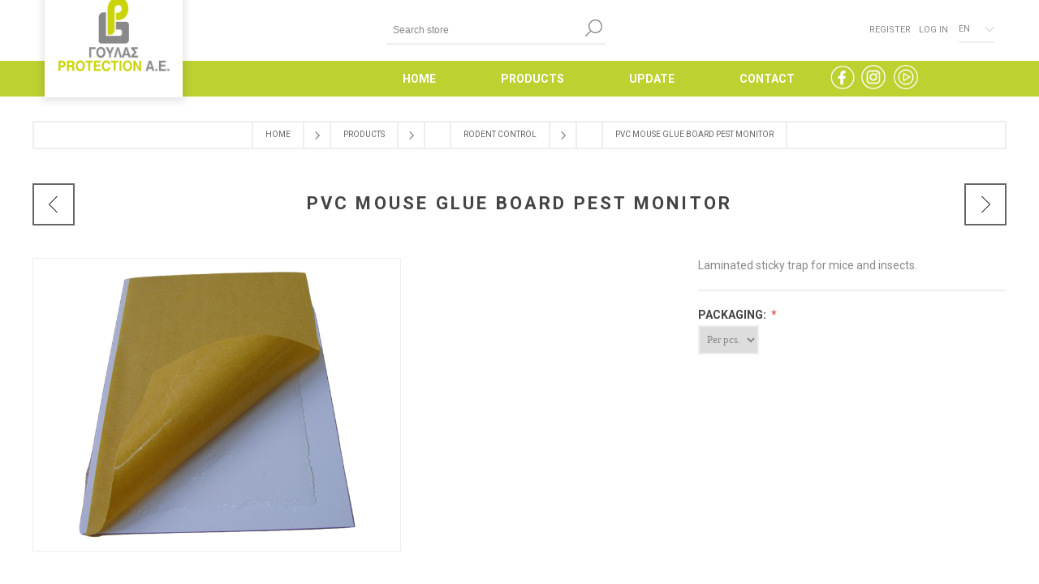

--- FILE ---
content_type: text/html; charset=utf-8
request_url: https://www.goulas-protection.gr/en/pvc-mouse-glue-board-mini
body_size: 11235
content:


<!DOCTYPE html>
<html class="html-product-details-page">
    <head>
        <title>PVC MOUSE GLUE BOARD - mini  | Goulas Protection</title>
        <meta http-equiv="Content-type" content="text/html;charset=UTF-8" />
        <meta name="description" content="Laminated sticky trap for mice and insects. Suitable for use with PEST MONITOR  traps." />
        <meta name="keywords" content="product, products, goulas, protection, insecticides, repellents, traps, pests ,  pco , pest control services , PVC MOUSE GLUE BOARD - mini " />
        <meta name="generator" content="nopCommerce" />
        <meta name="viewport" content="width=device-width, initial-scale=1.0, user-scalable=0, minimum-scale=1.0, maximum-scale=1.0" />
        <link href="https://fonts.googleapis.com/css?family=Roboto:300,400,700" rel="stylesheet">
        <meta property="og:type" content="product" />
<meta property="og:title" content="PVC MOUSE GLUE BOARD PEST MONITOR" />
<meta property="og:description" content="Laminated sticky trap for mice and insects. Suitable for use with PEST MONITOR  traps." />
<meta property="og:image" content="https://www.goulas-protection.gr/content/images/thumbs/0000486_pvc-mouse-glue-board-pest-monitor_600.png" />
<meta property="og:url" content="https://www.goulas-protection.gr/pvc-mouse-glue-board-mini" />
<meta property="og:site_name" content="Goulas protection" />
<meta property="twitter:card" content="summary" />
<meta property="twitter:site" content="Goulas protection" />
<meta property="twitter:title" content="PVC MOUSE GLUE BOARD PEST MONITOR" />
<meta property="twitter:description" content="Laminated sticky trap for mice and insects. Suitable for use with PEST MONITOR  traps." />
<meta property="twitter:image" content="https://www.goulas-protection.gr/content/images/thumbs/0000486_pvc-mouse-glue-board-pest-monitor_600.png" />
<meta property="twitter:url" content="https://www.goulas-protection.gr/pvc-mouse-glue-board-mini" />

        
        
        



<style>
    
    .product-details-page .full-description {
        display: none;
    }
    .product-details-page .ui-tabs .full-description {
        display: block;
    }
    .product-details-page .tabhead-full-description {
        display: none;
    }
    

    
    .product-details-page .product-specs-box {
        display: none;
    }
    .product-details-page .ui-tabs .product-specs-box {
        display: block;
    }
    .product-details-page .ui-tabs .product-specs-box .title {
        display: none;
    }
    

    
    .product-details-page .product-no-reviews,
    .product-details-page .product-review-links {
        display: none;
    }
    
</style>
        

        <link href="/Themes/Brooklyn/Content/CSS/styles.css" rel="stylesheet" type="text/css" />
<link href="/Themes/Brooklyn/Content/CSS/tables.css" rel="stylesheet" type="text/css" />
<link href="/Themes/Brooklyn/Content/CSS/mobile-only.css" rel="stylesheet" type="text/css" />
<link href="/Themes/Brooklyn/Content/CSS/480.css" rel="stylesheet" type="text/css" />
<link href="/Themes/Brooklyn/Content/CSS/768.css" rel="stylesheet" type="text/css" />
<link href="/Themes/Brooklyn/Content/CSS/980.css" rel="stylesheet" type="text/css" />
<link href="/Themes/Brooklyn/Content/CSS/1280.css" rel="stylesheet" type="text/css" />
<link href="/Themes/Brooklyn/Content/CSS/format.css" rel="stylesheet" type="text/css" />
<link href="/Plugins/SevenSpikes.Core/Styles/simplebar.css" rel="stylesheet" type="text/css" />
<link href="/Plugins/SevenSpikes.Core/Styles/perfect-scrollbar.min.css" rel="stylesheet" type="text/css" />
<link href="/Plugins/SevenSpikes.Nop.Plugins.PrevNextProduct/Themes/Brooklyn/Content/prevnextproduct.css" rel="stylesheet" type="text/css" />
<link href="/Plugins/SevenSpikes.Nop.Plugins.CloudZoom/Themes/Brooklyn/Content/cloud-zoom/CloudZoom.css" rel="stylesheet" type="text/css" />
<link href="/Content/magnific-popup/magnific-popup.css" rel="stylesheet" type="text/css" />
<link href="/Plugins/SevenSpikes.Nop.Plugins.NopQuickTabs/Themes/Brooklyn/Content/QuickTabs.css" rel="stylesheet" type="text/css" />
<link href="/Plugins/SevenSpikes.Nop.Plugins.ProductRibbons/Styles/Ribbons.common.css" rel="stylesheet" type="text/css" />
<link href="/Plugins/SevenSpikes.Nop.Plugins.ProductRibbons/Themes/Brooklyn/Content/Ribbons.css" rel="stylesheet" type="text/css" />
<link href="/Plugins/SevenSpikes.Nop.Plugins.QuickView/Styles/common.css" rel="stylesheet" type="text/css" />
<link href="/Plugins/SevenSpikes.Nop.Plugins.QuickView/Themes/Brooklyn/Content/QuickView.css" rel="stylesheet" type="text/css" />
<link href="/Plugins/SevenSpikes.Nop.Plugins.QuickView/Styles/cloudzoom.css" rel="stylesheet" type="text/css" />
<link href="/Scripts/fineuploader/fineuploader-4.2.2.min.css" rel="stylesheet" type="text/css" />
<link href="/Themes/Brooklyn/Content/css/theme.custom-1.css?v=6" rel="stylesheet" type="text/css" />

        <script src="/Scripts/jquery-1.10.2.min.js" type="text/javascript"></script>
<script src="/Scripts/jquery.validate.min.js" type="text/javascript"></script>
<script src="/Scripts/jquery.validate.unobtrusive.min.js" type="text/javascript"></script>
<script src="/Scripts/jquery-ui-1.10.3.custom.min.js" type="text/javascript"></script>
<script src="/Scripts/jquery-migrate-1.2.1.min.js" type="text/javascript"></script>
<script src="/Scripts/public.common.js" type="text/javascript"></script>
<script src="/Scripts/public.ajaxcart.js" type="text/javascript"></script>
<script src="/Scripts/jquery.dotdotdot.js" type="text/javascript"></script>
<script src="/Plugins/SevenSpikes.Core/Scripts/SevenSpikesExtensions.min.js" type="text/javascript"></script>
<script src="/Plugins/SevenSpikes.Core/Scripts/cloudzoom.core.min.js" type="text/javascript"></script>
<script src="/Plugins/SevenSpikes.Nop.Plugins.CloudZoom/Scripts/CloudZoom.min.js" type="text/javascript"></script>
<script src="/Scripts/jquery.magnific-popup.js" type="text/javascript"></script>
<script src="/Plugins/SevenSpikes.Nop.Plugins.NopQuickTabs/Scripts/ProductTabs.min.js" type="text/javascript"></script>
<script src="/Plugins/SevenSpikes.Nop.Plugins.ProductRibbons/Scripts/jquery.json-2.4.min.js" type="text/javascript"></script>
<script src="/Plugins/SevenSpikes.Nop.Plugins.ProductRibbons/Scripts/ProductRibbons.min.js" type="text/javascript"></script>
<script src="/Administration/Scripts/kendo/2014.1.318/kendo.core.min.js" type="text/javascript"></script>
<script src="/Administration/Scripts/kendo/2014.1.318/kendo.userevents.min.js" type="text/javascript"></script>
<script src="/Administration/Scripts/kendo/2014.1.318/kendo.draganddrop.min.js" type="text/javascript"></script>
<script src="/Administration/Scripts/kendo/2014.1.318/kendo.window.min.js" type="text/javascript"></script>
<script src="/Plugins/SevenSpikes.Nop.Plugins.QuickView/Scripts/jquery.json-2.2.min.js" type="text/javascript"></script>
<script src="/Plugins/SevenSpikes.Nop.Plugins.QuickView/Scripts/QuickView.min.js" type="text/javascript"></script>
<script src="/Scripts/fineuploader/jquery.fineuploader-4.2.2.min.js" type="text/javascript"></script>
<script src="/Plugins/SevenSpikes.Core/Scripts/footable.js" type="text/javascript"></script>
<script src="/Plugins/SevenSpikes.Core/Scripts/perfect-scrollbar.min.js" type="text/javascript"></script>
<script src="/Plugins/SevenSpikes.Core/Scripts/simplebar.js" type="text/javascript"></script>
<script src="/Plugins/SevenSpikes.Core/Scripts/jquery.styleSelect.min.js" type="text/javascript"></script>
<script src="/Plugins/SevenSpikes.Core/Scripts/jquery.jscrollpane.min.js" type="text/javascript"></script>
<script src="/Themes/Brooklyn/Content/scripts/brooklyn.js" type="text/javascript"></script>

        
        
        
        
        
<link rel="shortcut icon" href="https://www.goulas-protection.gr/favicon.ico" />
        <!--Powered by nopCommerce - http://www.nopCommerce.com-->
        <!-- Global site tag (gtag.js) - Google Analytics -->
        <script async src="https://www.googletagmanager.com/gtag/js?id=UA-121877989-17"></script>
        <script>
          window.dataLayer = window.dataLayer || [];
          function gtag(){dataLayer.push(arguments);}
          gtag('js', new Date());

          gtag('config', 'UA-121877989-17');
        </script>
    </head>
<body class="notAndroid23 product-details-page-body">
    

        
    <!-- empty section to indicate that we are on a product page -->

    




<div class="ajax-loading-block-window" style="display: none">
</div>
<div id="dialog-notifications-success" title="Notification" style="display:none;">
</div>
<div id="dialog-notifications-error" title="Error" style="display:none;">
</div>
<div id="dialog-notifications-warning" title="Warning" style="display:none;">
</div>
<div id="bar-notification" class="bar-notification">
    <span class="close" title="Close">&nbsp;</span>
</div>




<!--[if lte IE 7]>
    <div style="clear:both;height:59px;text-align:center;position:relative;">
        <a href="http://www.microsoft.com/windows/internet-explorer/default.aspx" target="_blank">
            <img src="/Themes/Brooklyn/Content/img/ie_warning.jpg" height="42" width="820" alt="You are using an outdated browser. For a faster, safer browsing experience, upgrade for free today." />
        </a>
    </div>
<![endif]-->


<div class="master-wrapper-page  items-per-row-four">
    
    


<div class="header header-2">
    
    <div class="header-upper">
        <div class="header-options-wrapper">


<div class="header-logo">
    <a href="/en/" class="logo">



<img alt="Goulas protection" title="Goulas protection" src="https://www.goulas-protection.gr/content/images/thumbs/0000004.png" />    </a>
</div>                            <div class="search-box store-search-box">
                    <form action="/en/search" id="small-search-box-form" method="get">    <input type="text" class="search-box-text" id="small-searchterms" autocomplete="off" name="q" placeholder="Search store" />
    <input type="submit" class="button-1 search-box-button" value="Search" />
        <script type="text/javascript">
            $("#small-search-box-form").submit(function(event) {
                if ($("#small-searchterms").val() == "") {
                    alert('Please enter some search keyword');
                    $("#small-searchterms").focus();
                    event.preventDefault();
                }
            });
        </script>
        
            <script type="text/javascript">
                $(document).ready(function() {
                    $('#small-searchterms').autocomplete({
                            delay: 500,
                            minLength: 3,
                            source: '/en/catalog/searchtermautocomplete',
                            appendTo: '.search-box',
                            select: function(event, ui) {
                                $("#small-searchterms").val(ui.item.label);
                                setLocation(ui.item.producturl);
                                return false;
                            }
                        })
                        .data("ui-autocomplete")._renderItem = function(ul, item) {
                            var t = item.label;
                            //html encode
                            t = htmlEncode(t);
                            return $("<li></li>")
                                .data("item.autocomplete", item)
                                .append("<a><span>" + t + "</span></a>")
                                .appendTo(ul);
                        };
                });
            </script>
        
</form>
                </div>
            <div class="header-options">
                <div class="header-links-wrapper">
                    <div class="header-links">
    <ul>
        
            <li><a href="/en/register" class="ico-register">Register</a></li>
            <li><a href="/en/login" class="ico-login">Log in</a></li>
                
    </ul>
    </div>



                </div>
                <div class="header-selectors-wrapper">
                    
                    
                        <div class="language-selector">
<select id="customerlanguage" name="customerlanguage" onchange="setLocation(this.value);"><option value="/en/changelanguage/2?returnurl=%2fen%2fpvc-mouse-glue-board-mini">Greek</option>
<option selected="selected" value="/en/changelanguage/1?returnurl=%2fen%2fpvc-mouse-glue-board-mini">English</option>
</select>                <script type="text/javascript">
                    if (!sevenSpikes.isMobile()) {
                            var options = {
                                styleClass: "new_select",
                                jScrollPane: 1
                            }
                            $("#customerlanguage").styleSelect(options);
                        }
                </script>

    </div>

                    
                </div>
            </div>
        </div>
    </div>
    <div class="header-lower">
        <div class="header-actions-wrapper">



            <div class="header-menu ">
                <div class="close-menu">
                    <span>Close</span>
                </div>



<input type="hidden" value="false" id="isRtlEnabled" />

<ul class="top-menu">
    
        <li><a href="/en/">HOME</a></li>



    <li>
                <a class="with-subcategories" href="/en/products">PRODUCTS</a>
                <div class="plus-button"></div>
                <div class="sublist-wrap">
                    <ul class="sublist">
                        <li class="back-button">
                            <span>Back</span>
                        </li>
    <li>
                <a class="with-subcategories" href="/en/%CE%B5%CE%BD%CF%84%CE%BF%CE%BC%CE%BF%CE%BA%CF%84%CE%BF%CE%BD%CE%B1">PESTICIDES</a>
                <div class="plus-button"></div>
                <div class="sublist-wrap">
                    <ul class="sublist">
                        <li class="back-button">
                            <span>Back</span>
                        </li>
    <li>
                    <a href="/en/%CF%80%CF%85%CF%81%CE%B5%CE%B8%CF%81%CE%BF%CE%B5%CE%B9%CE%B4%CE%B7-2">PYRETHROID</a>

    </li>
    <li>
                    <a href="/en/%CE%B5%CE%B9%CE%B4%CE%B9%CE%BA%CE%AC-%CF%80%CF%81%CE%BF%CF%8A%CF%8C%CE%BD%CF%84%CE%B1">SPECIAL PRODUCTS</a>

    </li>
    <li>
                    <a href="/en/%CE%B3%CE%B9%CE%B1-%CE%BE%CF%85%CE%BB%CE%BF%CF%86%CE%B1%CE%B3%CE%B1-2">PRODUCTS FOR WOOD-BORING INSECTS</a>

    </li>
    <li>
                    <a href="/en/%CE%B3%CE%B9%CE%B1-%CE%BC%CF%85%CE%B3%CE%B5%CF%83-2">PRODUCTS FOR FLIES </a>

    </li>
    <li>
                    <a href="/en/%CE%BA%CE%B1%CF%80%CE%BD%CE%BF%CE%B3%CE%BF%CE%BD%CE%B1-2">FUMIGATIONS</a>

    </li>
    <li>
                    <a href="/en/insect-growth-regulator">INSECT GROWTH REGULATOR</a>

    </li>
    <li>
                    <a href="/en/cockroach-gel">COCKROACH GEL</a>

    </li>
    <li>
                    <a href="/en/ant-gel">ANT GEL</a>

    </li>
    <li>
                    <a href="/en/%CF%80%CF%81%CE%BF%CF%8A%CE%BF%CE%BD%CF%84%CE%B1-%CE%B5%CF%86%CE%B1%CF%81%CE%BC%CE%BF%CE%B3%CE%B7%CF%83-%CF%84%CE%B6%CE%B5%CE%BB">ΔΙΑΦΟΡΑ ΕΙΔΗ</a>

    </li>
                    </ul>
                </div>

    </li>
    <li>
                    <a href="/en/insect-control">INSECT CONTROL</a>

    </li>
    <li>
                    <a href="/en/rodenticides">RODENTICIDES</a>

    </li>
    <li>
                    <a href="/en/non-toxic-indicators">NON TOXIC INDICATORS </a>

    </li>
    <li>
                <a class="with-subcategories" href="/en/rodent-control">RODENT CONTROL </a>
                <div class="plus-button"></div>
                <div class="sublist-wrap">
                    <ul class="sublist">
                        <li class="back-button">
                            <span>Back</span>
                        </li>
    <li>
                    <a href="/en/bait-stations-for-rats">BAIT STATIONS FOR RATS</a>

    </li>
    <li>
                    <a href="/en/bait-stations-for-mouses">BAIT STATIONS FOR MOUSES</a>

    </li>
                    </ul>
                </div>

    </li>
    <li>
                    <a href="/en/repellents-and-animal-traps">REPELLENTS &amp; ANIMAL TRAPS</a>

    </li>
    <li>
                <a class="with-subcategories" href="/en/pheromones">PHEROMONES</a>
                <div class="plus-button"></div>
                <div class="sublist-wrap">
                    <ul class="sublist">
                        <li class="back-button">
                            <span>Back</span>
                        </li>
    <li>
                    <a href="/en/for-stored-product-insects">FOR STORED PRODUCT INSECTS</a>

    </li>
    <li>
                    <a href="/en/for-plant-fruit-and-vegetables-insects">FOR PLANT , FRUIT AND  VEGETABLES INSECTS </a>

    </li>
                    </ul>
                </div>

    </li>
    <li>
                    <a href="/en/%CF%80%CE%B1%CE%B3%CE%B9%CE%B4%CE%B5%CF%83-%CE%BA%CE%BF%CF%85%CE%BD%CE%BF%CF%85%CF%80%CE%B9%CF%89%CE%BD">MOSQUITO TRAPS</a>

    </li>
    <li>
                    <a href="/en/electronic-fly-killers">ELECTRONIC FLY KILLERS </a>

    </li>
    <li>
                <a class="with-subcategories" href="/en/personal-protective-equipment">PERSONAL PROTECTIVE EQUIPMENT</a>
                <div class="plus-button"></div>
                <div class="sublist-wrap">
                    <ul class="sublist">
                        <li class="back-button">
                            <span>Back</span>
                        </li>
    <li>
                    <a href="/en/masks">MASKS</a>

    </li>
    <li>
                    <a href="/en/clothing">CLOTHING</a>

    </li>
                    </ul>
                </div>

    </li>
    <li>
                    <a href="/en/application-equipment">APPLICATION EQUIPMENT</a>

    </li>
    <li>
                    <a href="/en/cleaning-hygiene-and-perfumes">CLEANING , HYGIENE AND PERFUMES</a>

    </li>
    <li>
                    <a href="/en/bird-control">BIRD CONTROL </a>

    </li>
    <li>
                    <a href="/en/new-technologies">NEW TECHNOLOGIES</a>

    </li>
    <li>
                    <a href="/en/air-purifiers">AIR PURIFIERS</a>

    </li>
                    </ul>
                </div>

    </li>



                        <li>
        <a href="#" style="pointer-events:none">UPDATE</a>
        <div class="plus-button"></div>
        <div class="sublist-wrap">
            <ul class="sublist">
                <li class="back-button"><span>Back</span></li>
                <li><a href="/en/blog">BLOG POSTS</a></li>
                <li><a href="/en/news">NEWS</a></li>
                <li><a href="/en/useful-archives">USEFUL FILES</a></li>
                <li><a href="/en/useful-links">USEFUL LINKS</a></li>
            </ul>
        </div>
    </li>
        <li><a href="/en/contactus">CONTACT</a></li>

    <li class="header-social mobile">
        




<ul class="social-sharing">
        <li class="social-facebook"><a target="_blank" class="facebook" href="https://www.facebook.com/profile.php?id=61556274263993"></a></li>
                <li class="social-google"><a target="_blank" class="google" href="https://www.instagram.com/goulas_protection/"></a></li>
                <li class="social-youtube"><a target="_blank" class="youtube" href="https://www.youtube.com/@PENNYGOULA"></a></li>
                    <li class="social-rss"><a target="_blank"  href="/en/news/rss/1"></a></li>
</ul>

    </li>

    
</ul>

            </div>
            <div class="header-actions">
                <div class="header-social desktop">
                    




<ul class="social-sharing">
        <li class="social-facebook"><a target="_blank" class="facebook" href="https://www.facebook.com/profile.php?id=61556274263993"></a></li>
                <li class="social-google"><a target="_blank" class="google" href="https://www.instagram.com/goulas_protection/"></a></li>
                <li class="social-youtube"><a target="_blank" class="youtube" href="https://www.youtube.com/@PENNYGOULA"></a></li>
                    <li class="social-rss"><a target="_blank"  href="/en/news/rss/1"></a></li>
</ul>

                </div>

                            </div>
        </div>
    </div>
</div>
    <script type="text/javascript">
        AjaxCart.init(false, '.shopping-cart-link .cart-qty, .header-actions .cart-qty', '.header-links .wishlist-qty', '#flyout-cart');
    </script>
    <div class="overlayOffCanvas"></div>
    <div class="responsive-nav-wrapper-parent">
        <div class="responsive-nav-wrapper">
            <div class="menu-title">
                <span>Menu</span>
            </div>
            <div class="search-wrap">
                <span>Search</span>
            </div>
                        <div class="filters-button">
                <span>Filters</span>
            </div>
            <div class="personal-button" id="header-links-opener">
                <span>Personal menu</span>
            </div>
        </div>
    </div>
    <div class="master-wrapper-content two-columns">
        



<script type="text/javascript">
    var nop_store_directory_root = "https://www.goulas-protection.gr/";
</script>

<div id="product-ribbon-info" data-productid="161"
     data-productboxselector=".product-item, .item-holder"
     data-productboxpicturecontainerselector=".picture, .item-picture"
     data-productpagepicturesparentcontainerselector=".product-essential"
     data-productpagebugpicturecontainerselector=".picture"
     data-retrieveproductribbonsurl="/ProductRibbons/RetrieveProductRibbons">
</div>




<div class="quickViewData" data-productselector=".product-item"
     data-productselectorchild=".picture"
     data-retrievequickviewurl="/en/quickviewdata"
     data-quickviewbuttontext="Quick View"
     data-quickviewbuttontitle="Quick View"
     data-isquickviewpopupdraggable="True"
     data-enablequickviewpopupoverlay="True"
     data-accordionpanelsheightstyle="content">
</div>

        
    
    <div class="breadcrumb">
        <ul itemscope itemtype="http://schema.org/BreadcrumbList">
            
            <li>
                <span>
                    <a href="/en/" itemprop="url">
                        <span itemprop="title">Home</span>
                    </a>
                </span>
                <span class="delimiter">/</span>
            </li>

                <li itemprop="itemListElement" itemscope itemtype="http://schema.org/ListItem">
                    <span>
                        <a href="/en/products" itemprop="item">
                            <span itemprop="name">PRODUCTS</span>
                        </a>
                    </span>
                    <span class="delimiter">/</span>
                    <meta itemprop="position" content="1" />
                </li>
                <li itemprop="itemListElement" itemscope itemtype="http://schema.org/ListItem">
                    <span>
                        <a href="/en/rodent-control" itemprop="item">
                            <span itemprop="name">RODENT CONTROL </span>
                        </a>
                    </span>
                    <span class="delimiter">/</span>
                    <meta itemprop="position" content="2" />
                </li>
            <li>
                <strong class="current-item">PVC MOUSE GLUE BOARD PEST MONITOR</strong>
                
                
            </li>
        </ul>
    </div>


            <div class="master-column-wrapper">
            
<div class="center-1">
    
    

<!--product breadcrumb-->

<div class="page product-details-page">
    <div class="page-body">
        
<form action="/en/pvc-mouse-glue-board-mini" id="product-details-form" method="post">        <div itemscope itemtype="http://schema.org/Product" data-productid="161">
            <div class="product-name">
                <h1 itemprop="name">PVC MOUSE GLUE BOARD PEST MONITOR</h1>
                



    <div class="previous-product">
        <a href="/en/pvc-mouse-glue-board" title="STICKY FOR MICE"><span class="previous-product-label">Previous product</span><span class="previous-product-title">STICKY FOR MICE</span></a>
    </div>

    <div class="next-product">
        <a href="/en/glue-book-mouse" title="GLUE BOOK MOUSE"><span class="next-product-label">Next product</span><span class="next-product-title">GLUE BOOK MOUSE</span></a>
    </div>

            </div>
            <div class="product-essential">
                






    <input type="hidden" class="cloudZoomAdjustPictureOnProductAttributeValueChange"
           data-productid="161"
           data-isintegratedbywidget="true" />
        <input type="hidden" class="cloudZoomEnableClickToZoom" />
        <div class="gallery sevenspikes-cloudzoom-gallery">
            <div class="picture-wrapper">
                <div class="picture" id="sevenspikes-cloud-zoom" data-zoomwindowelementid="cloudZoomWindowElement"
                     data-selectoroftheparentelementofthecloudzoomwindow=".overview"
                     data-defaultimagecontainerselector=".product-essential .gallery"
                     data-zoom-window-width="244"
                     data-zoom-window-height="257">
                    <a href="https://www.goulas-protection.gr/content/images/thumbs/0000486_pvc-mouse-glue-board-pest-monitor.png" data-full-image-url="https://www.goulas-protection.gr/content/images/thumbs/0000486_pvc-mouse-glue-board-pest-monitor.png" class="picture-link" id="zoom1">
                        <img src="https://www.goulas-protection.gr/content/images/thumbs/0000486_pvc-mouse-glue-board-pest-monitor_600.png" alt="Picture of PVC MOUSE GLUE BOARD PEST MONITOR" class="cloudzoom" id="cloudZoomImage"
                             itemprop="image" data-cloudzoom="appendSelector: &#39;.picture-wrapper&#39;, zoomOffsetX: -6, zoomOffsetY: 0, autoInside: 850, tintOpacity: 0, zoomWidth: 244, zoomHeight: 257, easing: 3, touchStartDelay: true, zoomFlyOut: false, disableZoom: &#39;auto&#39;"
                              />
                    </a>
                </div>
            </div>

                <div class="product-share-button">
                    <!-- AddThis Button BEGIN --><div class="addthis_toolbox addthis_default_style "><a class="addthis_button_preferred_1"></a><a class="addthis_button_preferred_2"></a><a class="addthis_button_preferred_3"></a><a class="addthis_button_preferred_4"></a><a class="addthis_button_compact"></a><a class="addthis_counter addthis_bubble_style"></a></div><script type="text/javascript" src="https://s7.addthis.com/js/250/addthis_widget.js#pubid=nopsolutions"></script><!-- AddThis Button END -->
                </div>
        </div>
                
                <div class="overview">
                    <!--product reviews-->
                    


                    
                        <div class="short-description">
                            Laminated sticky trap for mice and insects. 
                        </div>
                    
                    <!--manufacturers-->
                    
                    <!--availability-->
                    
                    <!--SKU, MAN, GTIN, vendor-->
                    
<div class="additional-details">
    
            </div>
                    <!--delivery-->
                    
                    <!--attributes-->
    <div class="attributes">
        <ul>
                <li>

                    <div class="dt" id="product_attribute_label_166">
                        <label class="text-prompt">
                            PACKAGING:
                        </label>
                            <span class="required">*</span>
                                            </div>
                    <div class="dd" id="product_attribute_input_166">
                            <select name="product_attribute_166" id="product_attribute_166"  >
                                                                    <option selected="selected" value="255">Per pcs.</option>
                            </select>
                            <script>
                                $(document).ready(function() {
                                    showHideDropdownQuantity("product_attribute_166");
                                });
                            </script>
                    </div>
                </li>
        </ul>
        <script>
            function showHideDropdownQuantity(id) {
                $('select[name=' + id + '] > option').each(function() {
                    $('#' + id + '_' + this.value + '_qty_box').hide();
                });
                $('#' + id + '_' + $('select[name=' + id + '] > option:selected').val() + '_qty_box').css('display', 'inline-block');
            };

            function showHideRadioQuantity(id) {
                $('input[name=' + id + ']:radio').each(function() {
                    $('#' + $(this).attr('id') + '_qty_box').hide();
                });
                $('#' + id + '_' + $('input[name=' + id + ']:radio:checked').val() + '_qty_box').css('display', 'inline-block');
            };

            function showHideCheckboxQuantity(id) {
                if ($('#' + id).is(':checked'))
                    $('#' + id + '_qty_box').css('display', 'inline-block');
                else
                    $('#' + id + '_qty_box').hide();
            };
        </script>
    </div>
        <script type="text/javascript">
            function attribute_change_handler_161() {
                $.ajax({
                    cache: false,
                    url: '/shoppingcart/productdetails_attributechange?productId=161&validateAttributeConditions=False&loadPicture=True',
                    data: $('#product-details-form').serialize(),
                    type: 'post',
                    success: function(data) {
                        if (data.price) {
                            $('.price-value-161').text(data.price);
                        }
                        if (data.sku) {
                            $('#sku-161').text(data.sku).parent(".sku").show();
                        } else {
                            $('#sku-161').parent(".sku").hide();
                        }
                        if (data.mpn) {
                            $('#mpn-161').text(data.mpn).parent(".manufacturer-part-number").show();
                        } else {
                            $('#mpn-161').parent(".manufacturer-part-number").hide();
                        }
                        if (data.gtin) {
                            $('#gtin-161').text(data.gtin).parent(".gtin").show();
                        } else {
                            $('#gtin-161').parent(".gtin").hide();
                        }
                        if (data.stockAvailability) {
                            $('#stock-availability-value-161').text(data.stockAvailability);
                        }
                        if (data.enabledattributemappingids) {
                            for (var i = 0; i < data.enabledattributemappingids.length; i++) {
                                $('#product_attribute_label_' + data.enabledattributemappingids[i]).show();
                                $('#product_attribute_input_' + data.enabledattributemappingids[i]).show();
                            }
                        }
                        if (data.disabledattributemappingids) {
                            for (var i = 0; i < data.disabledattributemappingids.length; i++) {
                                $('#product_attribute_label_' + data.disabledattributemappingids[i]).hide();
                                $('#product_attribute_input_' + data.disabledattributemappingids[i]).hide();
                            }
                        }
                        if (data.pictureDefaultSizeUrl) {
                            $('#main-product-img-161').attr("src", data.pictureDefaultSizeUrl);
                        }
                        if (data.pictureFullSizeUrl) {
                            $('#main-product-img-lightbox-anchor-161').attr("href", data.pictureFullSizeUrl);
                        }
                        if (data.message) {
                            alert(data.message);
                        }
                        $.event.trigger({ type: "product_attributes_changed", changedData: data });
                    }
                });
            }
            $(document).ready(function() {
                attribute_change_handler_161();
                $('#product_attribute_166').change(function(){attribute_change_handler_161();});

            });
        </script>

                    <!--wishlist, compare, email a friend-->
                    <div class="overview-buttons">
                        

                        

                        
                        <!--sample download-->
                        
                        
                    </div>
                    <!--gift card-->

                    <!--rental info-->

                    <!--price & add to cart-->
    <div class="prices" itemprop="offers" itemscope itemtype="http://schema.org/Offer">
                <div class="                            product-price
">
<span   itemprop="price" content="0.00" class="price-value-161"  >
                        
                    </span>
                </div>
    </div>



                        <div class="full-description" itemprop="description">
                            <p style="text-align: center;"><strong><span style="font-size: 12pt;">TECHNICAL INFORMATION </span></strong></p>
<p>The PVC MOUSE GLUE BOARD PEST MONITOR is an adhesive mouse and insect trapping surface</p>
<ul style="list-style-type: circle;">
<li>Excellent quality laminated adhesive surface</li>
<li>Economical, easy to use, non-toxic.</li>
<li>Fast acting with attractant.</li>
<li>Also suitable for use with PEST MONITOR plastic traps.</li>
<li>Available in a pack of 10 pcs.</li>
</ul>
                        </div>

                                        
                </div>

            </div>
            


    <div id="quickTabs" class="productTabs "
         data-ajaxEnabled="false"
         data-productReviewsAddNewUrl="/ProductTab/ProductReviewsTabAddNew/161"
         data-productContactUsUrl="/ProductTab/ProductContactUsTabAddNew/161"
         data-couldNotLoadTabErrorMessage="Couldn&#39;t load this tab.">
        
<div class="productTabs-header">
    <ul>
            <li>
                <a href="#quickTab-description">Overview</a>
            </li>
        
        
    </ul>
</div>
<div class="productTabs-body">
            <div id="quickTab-description">
                




<div class="full-description" itemprop="description">
    
    <p style="text-align: center;"><strong><span style="font-size: 12pt;">TECHNICAL INFORMATION </span></strong></p>
<p>The PVC MOUSE GLUE BOARD PEST MONITOR is an adhesive mouse and insect trapping surface</p>
<ul style="list-style-type: circle;">
<li>Excellent quality laminated adhesive surface</li>
<li>Economical, easy to use, non-toxic.</li>
<li>Fast acting with attractant.</li>
<li>Also suitable for use with PEST MONITOR plastic traps.</li>
<li>Available in a pack of 10 pcs.</li>
</ul>
</div>
            </div>
    
    
</div>
    </div>

            <div class="product-collateral">
                

                
                
            </div>
            

            
            
        </div>
</form>        
    </div>
</div>

    
</div>

        </div>
        
    </div>
    


<div class="footer footer-2">


    <div class="footer-middle">

        <div class="footer-block footer-topic">
            <a href="/">
                <div class="footer-topic-logo">
                    <img src="/Themes/Brooklyn/Content/img/goulas-protection/logo-footer.svg" width="95" alt="goulas-protection" />
                </div>
            </a>
            <div class="footer-topic-group">

                <div class="footer-topic-info d-flex">
                    <div class="footer-topic-icon">
                        <img src="/Themes/Brooklyn/Content/img/goulas-protection/icon-map.svg" width="10" alt="goulas-protection" />
                    </div>
                    <div class="footer-topc-text">
                        Zafiropoulou 9-11, Athens  11145
                    </div>
                </div>

                <div class="footer-topic-info d-flex align-items-center">
                    <div class="footer-topic-icon">
                        <img src="/Themes/Brooklyn/Content/img/goulas-protection/icon-phone.svg" width="12" alt="goulas-protection" />
                    </div>
                    <div class="footer-topc-text">
                        +30 2108311100, +30 2108311107
                    </div>
                </div>

                <div class="footer-topic-info d-flex align-items-center">
                    <div class="footer-topic-icon">
                        <img src="/Themes/Brooklyn/Content/img/goulas-protection/icon-fax.svg" width="12" alt="goulas-protection" />
                    </div>
                    <div class="footer-topc-text">
                        +30 2108311104
                    </div>
                </div>

                <div class="footer-topic-info d-flex align-items-center">
                    <div class="footer-topic-icon">
                        <img src="/Themes/Brooklyn/Content/img/goulas-protection/icon-mail.svg" width="12" alt="goulas-protection" />
                    </div>
                    <div class="footer-topc-text">
                        <a href="mailto:info@gprotection.gr">info@gprotection.gr</a>
                    </div>
                </div>

                <div class="footer-topic-info footer-terms">
                    <a href="/en/terms-of-use">Term of Use</a>
                </div>

            </div>
        </div>

        <div class="footer-block footer-menu">
            <div class="title lowercase">
                <strong>Menu</strong>
            </div>
            <ul class="list">
                <li><a href="/en/">Home</a></li>

                <li><a href="/en/products">Products</a></li>
                <li><a href="/en/blog">Update</a></li>
                <li><a href="/en/contactus">Contact</a></li>
            </ul>
        </div>



            <div class="footer-block footer-categories">
                <div class="title lowercase">
                    <strong>Categories</strong>
                </div>
                <ul class="list">
                        <li><a href="εντομοκτονα">PESTICIDES</a></li>
                        <li><a href="insect-control">INSECT CONTROL</a></li>
                        <li><a href="rodenticides">RODENTICIDES</a></li>
                        <li><a href="non-toxic-indicators">NON TOXIC INDICATORS </a></li>
                        <li><a href="rodent-control">RODENT CONTROL </a></li>
                        <li><a href="repellents-and-animal-traps">REPELLENTS &amp; ANIMAL TRAPS</a></li>
                        <li><a href="pheromones">PHEROMONES</a></li>
                        <li><a href="παγιδεσ-κουνουπιων">MOSQUITO TRAPS</a></li>
                        <li><a href="electronic-fly-killers">ELECTRONIC FLY KILLERS </a></li>
                        <li><a href="personal-protective-equipment">PERSONAL PROTECTIVE EQUIPMENT</a></li>
                        <li><a href="application-equipment">APPLICATION EQUIPMENT</a></li>
                        <li><a href="cleaning-hygiene-and-perfumes">CLEANING , HYGIENE AND PERFUMES</a></li>
                        <li><a href="bird-control">BIRD CONTROL </a></li>
                        <li><a href="new-technologies">NEW TECHNOLOGIES</a></li>
                        <li><a href="air-purifiers">AIR PURIFIERS</a></li>

                </ul>
            </div>

            <div class="footer-block iso-block">
                    <div class="topic-block">
        <div class="topic-block-body">
            <div><a href="/Themes/Brooklyn/Content/files/goulas-protection/CERT 9001_ΓΟΥΛΑΣ PROTECTION ΑΕ_040925_020928.pdf" target="_blank"><img src="/Content/Images/uploaded/iso-footer-image.jpg" alt="goulas-protection" width="130" height="102" /></a></div>
        </div>
    </div>

            </div>
    </div>

    <div class="footer-lower">
        <div class="footer-lower-center">
                <div class="footer-powered-by">
                    Powered by <a href="http://www.nopcommerce.com/">nopCommerce</a>
                    
                </div>
                            <div class="footer-designed-by">
                    Designed by <a href="https://www.rdc.gr/" target="_blank">RDC Informatics</a>
                </div>
            <div class="footer-disclaimer">
                Copyright &copy; 2026 Goulas protection. All rights reserved.
            </div>
            <div class="footer-store-theme">
                
            </div>
        </div>
    </div>
    

</div>

</div>


    
    
    <div id="goToTop"></div>
</body>
</html>


--- FILE ---
content_type: text/css
request_url: https://www.goulas-protection.gr/Plugins/SevenSpikes.Nop.Plugins.CloudZoom/Themes/Brooklyn/Content/cloud-zoom/CloudZoom.css
body_size: 1000
content:
/*
* Copyright 2016 Seven Spikes Ltd. All rights reserved. (http://www.nop-templates.com)
* http://www.nop-templates.com/t/licensinginfo
*/

.gallery {
    display: none;
    max-width: 100%;
}
.gallery.sevenspikes-cloudzoom-gallery {
    display: inline-block;
}
.gallery .picture-wrapper {
    position: relative;
    max-width: 600px;
    margin: auto;
}
.gallery .picture-wrapper > img { /* Transitional image (on thumbnail click) */
	top: 0;
    right: 0;
	left: 0;
    margin: auto;
}
.gallery .picture-wrapper .picture {
	text-align: center;
	font-size: 0;
}
.gallery .picture-wrapper .picture a {
	display: inline-block;
	max-width: 100%;
}
.gallery .picture-wrapper .picture img {
    position: static !important;
}
.gallery .picture-wrapper .picture:before {
    display: none;
}

@media all and (max-width: 1000px) {

.gallery .picture-thumbs {
	clear: both;
}
}

@media all and (min-width: 1001px) {

.gallery .picture-wrapper {
	float: left;
}
}

/* Zoom Lens, Zoom Window, Zoom Caption */

.cloudzoom-lens {
	z-index: 9999;
    opacity: 0.5;
    cursor: crosshair;
}
.cloudzoom-lens:before {
	content: "";
	position: absolute;
	top: 0;
	right: 0;
	bottom: 0;
	left: 0;
	z-index: 1;
	background-color: #b68c65;	
}
.cloudzoom-zoom {
	z-index: 9999;
    top: 0 !important;
    left: calc(100% + 150px) !important;
}
.html-product-details-page .one-column .cloudzoom-zoom {
    left: calc(100% + 3px) !important;
}
.cloudzoom-zoom-inside {
    z-index: 9999;
    cursor: crosshair;
    top: 0 !important;
    left: 0 !important;
	right: 0;
	height: 100% !important;
	margin: auto;
}
.cloudzoom-zoom-inside img + div { /*title-wrapper*/
	top: auto !important;
	bottom: 0 !important;
}
.cloudzoom-caption {
    display: none;
    background-color: #333;
    color: #fff;
    padding: 8px 12px;
    font-size: 12px;
}

/* Loading Images */

.cloudzoom-blank {
	top: 0;
    right: 0;
    left: 0;
    margin: auto;
    background-image: url('[data-uri]');
}
.cloudzoom-ajax-loader {
    position: absolute;
	top: 0 !important;
	left: 0 !important;
	z-index: 2;
    width: 100%;
    height: 100%;
	background: url('images/loader.gif') center no-repeat;
}

--- FILE ---
content_type: image/svg+xml
request_url: https://www.goulas-protection.gr/Themes/Brooklyn/Content/img/goulas-protection/logo-footer.svg
body_size: 9875
content:
<?xml version="1.0" encoding="UTF-8"?>
<!DOCTYPE svg PUBLIC "-//W3C//DTD SVG 1.1//EN" "http://www.w3.org/Graphics/SVG/1.1/DTD/svg11.dtd">
<!-- Creator: CorelDRAW 2018 (64-Bit Evaluation Version) -->
<svg xmlns="http://www.w3.org/2000/svg" xml:space="preserve" width="103.459mm" height="81.1616mm" version="1.1" style="shape-rendering:geometricPrecision; text-rendering:geometricPrecision; image-rendering:optimizeQuality; fill-rule:evenodd; clip-rule:evenodd"
viewBox="0 0 9819.7 7703.38"
 xmlns:xlink="http://www.w3.org/1999/xlink">
 <defs>
  <font id="FontID0" horiz-adv-x="781" font-variant="normal" style="fill-rule:nonzero" font-style="normal" font-weight="400">
	<font-face 
		font-family="Asty CF Std Black">
		<font-face-src>
			<font-face-name name="AstyCFStd-Black"/>
		</font-face-src>
	</font-face>
   <missing-glyph><path d="M0 0z"/></missing-glyph>
   <glyph unicode=" " horiz-adv-x="272" d=""/>
   <glyph unicode="." horiz-adv-x="291" d="M145.999 -4.83046c-29.6676,0 -54.4975,9.99607 -74.6645,30.1631 -20.167,20.167 -30.3379,45.1644 -30.3379,74.8321 0,29.5001 10.1709,54.8326 30.3379,75.6699 20.167,20.167 44.9969,30.1631 74.6645,30.1631 30.0028,0 55.0002,-9.99607 75.1672,-30.1631 19.8318,-19.8318 29.8352,-45.1644 29.8352,-75.6699 0,-30.3306 -10.0034,-55.3281 -29.8352,-75.3348 -19.8318,-19.8318 -44.8366,-29.6603 -75.1672,-29.6603z"/>
   <glyph unicode="C" horiz-adv-x="723" d="M32.1666 350.168c0,68.3332 14.6662,130.167 43.9987,185.496 28.6695,54.6724 71.1673,98.1684 127.501,130.335 56.3335,31.9991 121.002,47.831 194.333,47.831 69.3313,0 129.497,-12.8302 180.665,-38.8331 51.0003,-25.828 90.9992,-63.4954 119.669,-112.995l-182.166 -96.1721c-10.8339,17.5004 -26.0029,31.5036 -45.6672,41.6673 -19.6643,10.3385 -41.3321,15.5041 -64.6684,15.5041 -46.6653,0 -83.6624,-15.3365 -111.334,-46.0023 -27.664,-30.4982 -41.4997,-72.8358 -41.4997,-126.831 0,-53.8345 13.6681,-96.0045 41.0043,-126.503 27.3289,-31.3288 63.3278,-46.8329 107.829,-46.8329 26.6659,0 51.0003,5.8359 72.8358,17.8355 21.8354,11.8321 38.1628,27.9992 49.3319,48.5013l184.002 -93.3379c-30.8333,-53.6669 -72.5006,-94.3288 -125.002,-122.168 -52.3336,-27.8316 -113.498,-41.8276 -183.164,-41.8276 -54.6651,0 -105.17,9.33306 -151.835,28.1668 -46.4977,18.6661 -85.4984,44.6617 -117.17,77.8265 -31.4963,32.8369 -55.8308,71.5025 -72.9961,116.004 -16.9977,44.3339 -25.6677,91.8297 -25.6677,142.335z"/>
   <glyph unicode="E" horiz-adv-x="635" d="M606.999 0l-555.168 0 0 700.169 546.337 0 0 -181.168 -330.999 0 0 -77.1708 296.829 0 0 -169.831 -296.829 0 0 -88.8353 339.83 0 0 -183.164z"/>
   <glyph unicode="I" horiz-adv-x="317" d="M267.169 0l-215.338 0 0 700.169 215.338 0 0 -700.169z"/>
   <glyph unicode="N" horiz-adv-x="799" d="M264.167 0l-212.336 0 0 700.169 212.336 0 271.001 -345.17 3.00173 0 0 345.17 209.83 0 0 -700.169 -189.831 0 -292.006 370.168 -1.9963 0 0 -370.168z"/>
   <glyph unicode="O" horiz-adv-x="832" d="M32.1666 350.168c0,51.0003 8.99792,98.8314 26.6659,143.5 17.8355,44.6617 42.833,83.167 75.5024,115.661 32.5018,33.0045 73.3312,58.5047 122.335,77.0032 48.9968,18.331 102.329,27.4965 160.33,27.4965 55.9984,0 108.332,-9.16549 157.001,-27.8316 48.6616,-18.4986 89.4983,-44.1663 122.831,-77.1635 33.1648,-32.8369 58.8325,-71.5025 76.8356,-116.171 17.9958,-44.6617 27.1686,-92.1649 27.1686,-142.495 0,-51.1679 -8.83763,-98.9989 -26.1705,-143.333 -17.5004,-44.5014 -42.3303,-83.167 -74.9996,-116.004 -32.8296,-33.1648 -73.8339,-59.0001 -122.831,-77.3311 -48.8365,-18.4986 -102.839,-27.664 -161.839,-27.664 -55.6632,0 -107.494,9.33306 -155.5,27.8316 -47.9986,18.4986 -88.828,44.3339 -122.328,77.1635 -33.1721,32.8369 -59.0001,71.67 -77.3384,116.499 -18.331,44.669 -27.664,92.3325 -27.664,142.837zm264.67 125.002c-30.5055,-31.6712 -45.8347,-73.3385 -45.8347,-125.002 0,-51.8382 15.4968,-93.4982 46.3302,-125.002 31.0009,-31.3361 70.8322,-47.0005 119.669,-47.0005 48.8292,0 88.5002,15.832 119.166,47.5032 30.4982,30.8333 45.8347,72.333 45.8347,124.499 0,51.3282 -15.5041,92.9955 -46.3374,125.002 -31.3288,31.1612 -71.4952,46.8329 -120.667,46.8329 -48.494,0 -87.8299,-15.6717 -118.16,-46.8329z"/>
   <glyph unicode="P" horiz-adv-x="644" d="M267.169 0l-215.338 0 0 700.169 308.006 0c29.3325,0 56.9965,-2.66659 82.9994,-7.99977 26.1632,-5.33318 50.6652,-14.0032 73.8339,-25.8353 22.9939,-11.9997 42.833,-26.6659 59.4955,-44.3339 16.6698,-17.5004 29.6676,-39.1683 39.3358,-64.836 9.66821,-25.6605 14.3311,-54.3299 14.3311,-85.9939 0,-39.0007 -6.66647,-73.6736 -20.167,-103.669 -13.5005,-30.1703 -32.3342,-54.4975 -56.5011,-72.8358 -23.9993,-18.331 -51.8309,-32.3342 -83.4948,-41.6673 -31.5036,-9.50063 -66.3369,-14.1635 -104.5,-14.1635l-98.0008 0 0 -238.835zm0 529.835l0 -125.002 62.8324 0c54.1624,0 81.1634,20.9976 81.1634,63 0,41.3321 -25.6677,62.0018 -77.1635,62.0018l-66.8323 0z"/>
   <glyph unicode="R" horiz-adv-x="665" d="M267.169 0l-215.338 0 0 700.169 298.337 0c74.4969,0 138.495,-17.668 191.834,-53.1715 26.6659,-18.331 47.4959,-42.4979 62.4973,-72.8285 15.0014,-30.1703 22.4984,-64.5009 22.4984,-102.999 0,-45.8347 -9.82849,-85.3381 -29.3325,-118.335 -19.4967,-33.1648 -47.3356,-58.665 -83.5021,-77.0032l156.673 -275.832 -235.84 0 -126 242.164 -41.8276 0 0 -242.164zm0 535.168l0 -128.004 56.9965 0c56.6687,0 85.003,21.3327 85.003,64.0054 0,42.6654 -27.001,63.9981 -81.0031,63.9981l-60.9964 0z"/>
   <glyph unicode="T" horiz-adv-x="622" d="M204.169 509.836l-190.005 0 0 190.333 594.671 0 0 -190.333 -189.838 0 0 -509.836 -214.828 0 0 509.836z"/>
   <glyph unicode="Α" horiz-adv-x="781" d="M225.166 0l-228.999 0 293.835 701.167 201.167 0 295.001 -701.167 -233.006 0 -37.9952 100.165 -253.005 0 -36.9971 -100.165zm161.999 437l-63.8306 -170.837 129.832 0 -63 170.837 -3.00173 0z"/>
   <glyph unicode="Γ" horiz-adv-x="575" d="M266.163 0l-214.333 0 0 700.169 511.169 0 0 -190.333 -296.837 0 0 -509.836z"/>
   <glyph unicode="Ε" horiz-adv-x="635" d="M606.999 0l-555.168 0 0 700.169 546.337 0 0 -181.168 -330.999 0 0 -77.1708 296.829 0 0 -169.831 -296.829 0 0 -88.8353 339.83 0 0 -183.164z"/>
   <glyph unicode="Λ" horiz-adv-x="759" d="M231.002 0l-234.835 0 282.666 701.167 202.165 0 283.168 -701.167 -239.337 0 -150.83 396.003 -0.998149 0 -142 -396.003z"/>
   <glyph unicode="Ο" horiz-adv-x="832" d="M32.1666 350.168c0,51.0003 8.99792,98.8314 26.6659,143.5 17.8355,44.6617 42.833,83.167 75.5024,115.661 32.5018,33.0045 73.3312,58.5047 122.335,77.0032 48.9968,18.331 102.329,27.4965 160.33,27.4965 55.9984,0 108.332,-9.16549 157.001,-27.8316 48.6616,-18.4986 89.4983,-44.1663 122.831,-77.1635 33.1648,-32.8369 58.8325,-71.5025 76.8356,-116.171 17.9958,-44.6617 27.1686,-92.1649 27.1686,-142.495 0,-51.1679 -8.83763,-98.9989 -26.1705,-143.333 -17.5004,-44.5014 -42.3303,-83.167 -74.9996,-116.004 -32.8296,-33.1648 -73.8339,-59.0001 -122.831,-77.3311 -48.8365,-18.4986 -102.839,-27.664 -161.839,-27.664 -55.6632,0 -107.494,9.33306 -155.5,27.8316 -47.9986,18.4986 -88.828,44.3339 -122.328,77.1635 -33.1721,32.8369 -59.0001,71.67 -77.3384,116.499 -18.331,44.669 -27.664,92.3325 -27.664,142.837zm264.67 125.002c-30.5055,-31.6712 -45.8347,-73.3385 -45.8347,-125.002 0,-51.8382 15.4968,-93.4982 46.3302,-125.002 31.0009,-31.3361 70.8322,-47.0005 119.669,-47.0005 48.8292,0 88.5002,15.832 119.166,47.5032 30.4982,30.8333 45.8347,72.333 45.8347,124.499 0,51.3282 -15.5041,92.9955 -46.3374,125.002 -31.3288,31.1612 -71.4952,46.8329 -120.667,46.8329 -48.494,0 -87.8299,-15.6717 -118.16,-46.8329z"/>
   <glyph unicode="Σ" horiz-adv-x="654" d="M626 0l-597.17 0 0 162.166 175.339 194.836 -163.172 179.164 0 164.003 576.173 0 0 -181.168 -287.168 0 143.165 -152.833 -166.997 -184.002 319.83 0 0 -182.166z"/>
   <glyph unicode="Υ" horiz-adv-x="713" d="M248.998 258.834l-256.83 441.335 243.665 0 122 -227.002 2.00358 0 121.162 227.002 240.168 0 -257.333 -442.333 0 -257.836 -214.835 0 0 258.834z"/>
  </font>
  <style type="text/css">
   <![CDATA[
    @font-face { font-family:"Asty CF Std Black";font-variant:normal;font-style:normal;font-weight:normal;src:url("#FontID0") format(svg)}
    .fil2 {fill:#898989}
    .fil1 {fill:#CAD407}
    .fil3 {fill:#CAD407}
    .fil0 {fill:#898989}
    .fil4 {fill:#C7D30A}
    .fnt0 {font-weight:normal;font-size:1302.73px;font-family:'Asty CF Std Black'}
   ]]>
  </style>
 </defs>
 <g id="Layer_x0020_1">
  <metadata id="CorelCorpID_0Corel-Layer"/>
  <g id="_2968150257584">
   <path class="fil0" d="M5585.32 4003.29l27.44 0c119.41,0 217.13,-97.7 217.13,-217.13l0 -233.84c0,-119.46 -97.71,-217.13 -217.13,-217.13l-460.14 0 0 -799.64 1165.31 0c172.16,0 312.98,140.82 312.98,312.96l0 489.46 -0.98 0 0 668.2 0.49 393.64c0.28,211.87 -173.35,385.24 -385.19,385.24l-2781.22 0c-145.51,0 -264.56,-119.08 -264.56,-264.63l0 -513.59 2.4 0 0 -1933.93c0,-285.92 233.94,-519.86 519.87,-519.86l310.68 0 0 1782.15 -3.26 0 0 668.1 1556.17 0z"/>
   <path class="fil1" d="M5390.77 0.65c708.25,-21.13 1163.31,477.19 1167.16,1181.83 3.81,704.6 -524.31,1181.81 -1167.16,1181.81 -81.24,0 -160.57,-8.53 -237.2,-24.65l0 -746.02c81.11,-3.16 87.95,2.08 245.42,-11.21 157.44,-13.27 398.52,-98.78 404.28,-377.53 5.75,-278.79 -181.76,-394.63 -404.28,-392.87 -237.27,1.86 -377.53,160.81 -401.39,347.76l-2.51 28.7c-0.26,5.48 -0.41,10.92 -0.41,16.41 0,5.46 0.15,10.93 0.41,16.33l0 1072.93c-0.43,-0.19 -0.89,-0.36 -1.36,-0.49l0 1072.1c0,284.59 -216.9,517.37 -482.08,517.37l-288.09 0 0 -2700.64 0 -9.96 0.13 0c5.32,-646.4 458.8,-1150.77 1167.07,-1171.88z"/>
  </g>
  <g id="_2968150257264">
   <g transform="matrix(0.852142 0 0 1 -1806.26 3331.15)">
    <text x="5172.94" y="2951.8"  class="fil2 fnt0">ΓΟΥΛΑΣ </text>
   </g>
  </g>
  <g id="_2968150258192">
   <g transform="matrix(0.852142 0 0 1 -4465.62 4733.13)">
    <text x="5172.94" y="2951.8"  class="fil3 fnt0">PROTECTION</text>
   </g>
   <g transform="matrix(0.852142 0 0 1 -4465.62 4733.13)">
    <text x="13839.81" y="2951.8"  class="fil4 fnt0"> </text>
   </g>
   <g transform="matrix(0.852142 0 0 1 -4465.62 4733.13)">
    <text x="14195.45" y="2951.8"  class="fil2 fnt0">Α.Ε.</text>
   </g>
  </g>
  <g id="_2968150258704">
  </g>
 </g>
</svg>


--- FILE ---
content_type: image/svg+xml
request_url: https://www.goulas-protection.gr/Themes/Brooklyn/Content/img/goulas-protection/icon-fax.svg
body_size: 909
content:
<svg id="noun_Fax_Machine_1097072" data-name="noun_Fax Machine_1097072" xmlns="http://www.w3.org/2000/svg" viewBox="0 0 12.548 12.548">
  <defs>
    <style>
      .cls-1 {
        fill: #bdd131;
      }
    </style>
  </defs>
  <g id="Group_61" data-name="Group 61" transform="translate(0 0)">
    <path id="Path_37" data-name="Path 37" class="cls-1" d="M11.921,3.765H10.666V1.882a.57.57,0,0,0-.188-.439L9.223.188A.57.57,0,0,0,8.784,0H5.647a.593.593,0,0,0-.627.627V3.765H4.2A2.262,2.262,0,0,0,2.2,2.51,2.223,2.223,0,0,0,0,4.706v5.647a2.223,2.223,0,0,0,2.2,2.2,2.078,2.078,0,0,0,1.945-1.255h7.78a.593.593,0,0,0,.627-.627V4.392A.593.593,0,0,0,11.921,3.765ZM6.274,1.255H8.533l.878.878V5.019H6.274ZM2.2,11.294a.965.965,0,0,1-.941-.941V4.706A.965.965,0,0,1,2.2,3.765a.965.965,0,0,1,.941.941v5.835A1,1,0,0,1,2.2,11.294Zm9.1-1.255h-6.9V5.019h.627v.627a.593.593,0,0,0,.627.627h4.392a.593.593,0,0,0,.627-.627V5.019h.627Z" transform="translate(0 0)"/>
    <path id="Path_38" data-name="Path 38" class="cls-1" d="M12.765,12H9.627a.627.627,0,0,0,0,1.255h3.137a.627.627,0,1,0,0-1.255Z" transform="translate(-3.353 -4.471)"/>
  </g>
</svg>
